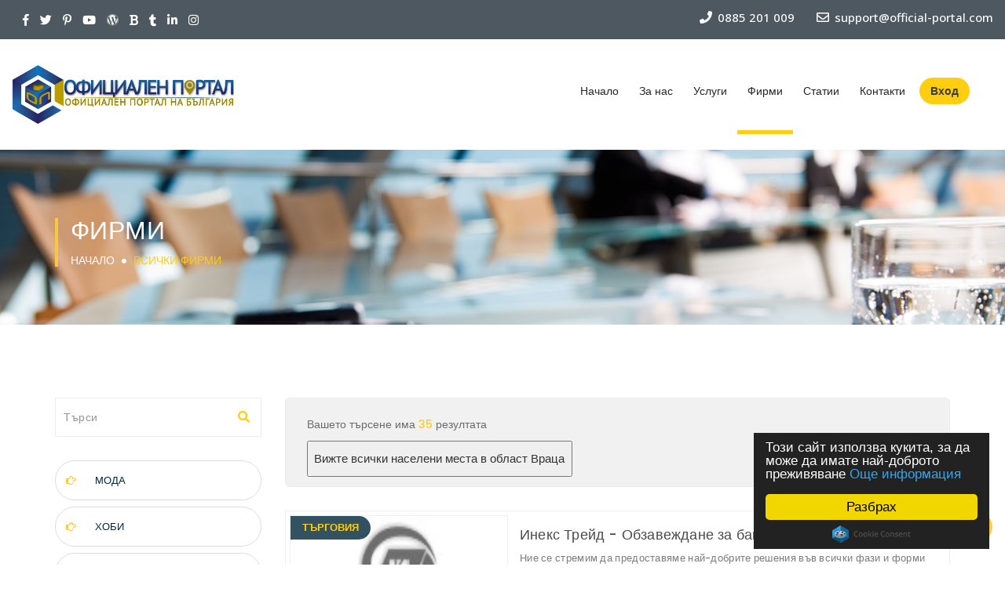

--- FILE ---
content_type: text/html; charset=utf-8
request_url: https://official-portal.com/firm/?county=vratsa&&page=3
body_size: 16803
content:
<!DOCTYPE html><html lang="zxx"><head><meta content="text/html;charset=utf-8" http-equiv="Content-Type"/><meta content="width=device-width, initial-scale=1.0" name="viewport"/><title>Официален портал | Фирми</title><link href="images/favicon.png" rel="shortcut icon" type="image/x-icon"/><link href="/static/official_portal/css/bootstrap.min.css" rel="stylesheet" type="text/css"/><link href="/static/official_portal/css/animate.css" rel="stylesheet" type="text/css"/><link href="/static/official_portal/css/stylesheet.css" rel="stylesheet" type="text/css"/><link href="/static/official_portal/css/momo.css" rel="stylesheet" type="text/css"/><link href="/static/official_portal/css/responsive_style.css" rel="stylesheet" type="text/css"/><link crossorigin="anonymous" href="https://use.fontawesome.com/releases/v5.6.3/css/all.css" integrity="sha384-UHRtZLI+pbxtHCWp1t77Bi1L4ZtiqrqD80Kn4Z8NTSRyMA2Fd33n5dQ8lWUE00s/" rel="stylesheet"/><link href="https://use.fontawesome.com/releases/v5.6.3/css/v4-shims.css" rel="stylesheet"/><link href="https://fonts.googleapis.com/css?family=Poppins:300,400,500,600,700" rel="stylesheet"/><link href="https://fonts.googleapis.com/css?family=Open+Sans:300,400,500,600,700,800%7CMontserrat:400,700" rel="stylesheet" type="text/css"/><link href="/static/official_portal/slick/slick.css" rel="stylesheet" type="text/css"/><link href="/static/official_portal/slick/slick-theme.css" rel="stylesheet" type="text/css"/><script type="text/javascript">(function(d, t, e, m){

// Async Rating-Widget initialization.
window.RW_Async_Init = function(){
    RW.init({
        huid: "340592",
        uid: "ce32f631226a6de1b5b6a6ac9d638ffe",
        options: { "style": "oxygen" } 
    });
    RW.render();
};
    // Append Rating-Widget JavaScript library.
var rw, s = d.getElementsByTagName(e)[0], id = "rw-js",
    l = d.location, ck = "Y" + t.getFullYear() + 
    "M" + t.getMonth() + "D" + t.getDate(), p = l.protocol,
    f = ((l.search.indexOf("DBG=") > -1) ? "" : ".min"),
    a = ("https:" == p ? "secure." + m + "js/" : "js." + m);
if (d.getElementById(id)) return;              
rw = d.createElement(e);
rw.id = id; rw.async = true; rw.type = "text/javascript";
rw.src = p + "//" + a + "external" + f + ".js?ck=" + ck;
s.parentNode.insertBefore(rw, s);
}(document, new Date(), "script", "rating-widget.com/"));</script><meta charset="utf-8"/><meta content="IE=edge" http-equiv="X-UA-Compatible"/><meta content="Категории и Градове, които се рекламират в Официален Портал на България" name="description"/><meta content='категории, градове, официален портал на България,  Инекс Трейд - Обзавеждане за баня, Враца, Microtest - Ремонт на компютри, Враца, ЕТ Марияна Тодорова 2000 - Козметично студио Нов имидж, Враца, ЛТ-ГРУП ООД | Алуминиева и PVC дограма, врати, щори, сенници, тенти, парапети, огради, МЛЕЧЕН РАЙ 2 - Производство на мляко и млечни продукти, Враца, СПЪТНИК - 96 ЕООД - Международен транспорт, Враца, "Екопроект" ООД | Регионално депо за твърди битови отпадъци, Враца, ЕТ Петьо Русенов 52 - Сервиз на измервателни уреди, Враца, Драматично-куклен театър Враца, ЕТ ВАНЯ МИХАЙЛОВА - Превод и легализация, Враца, Автокъща "КАВП", Враца, ' name="keywords"/><meta content="Професионалния екип на Скай Прайм" name="author"/><link href="/static/official_portal/images/favicon.ico" rel="shortcut icon"/><link href="/static/official_portal/images/favicon.gif" rel="icon" type="image/gif"/><script type="application/ld+json">
    {
      "@context": "http://schema.org",
      "@type": "WebSite",
      "url": "https://official-portal.com/",
      "potentialAction": {
        "@type": "SearchAction",
        "target": "https://official-portal.com/firm/?keyword={search_term_string}",
        "query-input": "required name=search_term_string"
      }
    }
  </script><style type="text/css">a.make_different:hover { background-color: #ffce10 !important; background: none; }</style></head><body><script type="text/javascript">
    window.cookieconsent_options = {
        "message":"Този сайт използва кукита, за да може да имате най-доброто преживяване",
        "dismiss":"Разбрах",
        "learnMore":"Още информация",
        "link":"/GDPR/",
        "theme":"dark-floating"
      };
</script><script src="//cdnjs.cloudflare.com/ajax/libs/cookieconsent2/1.0.10/cookieconsent.min.js" type="text/javascript"></script><div id="vfx_loader_block"><div class="vfx-loader-item"><img alt="" src="/static/official_portal/images/loading.gif"/></div></div><div data-offset-top="500" data-spy="affix" id="logo-header"><div class="topbar visible-md-block visible-lg-block"><div class="row" style="margin: 0;"><div class="col-md-6 col-xs-12"><dl class="follow_us"><dd><ul><li><a href="https://www.facebook.com/officialportalbg/" target="_blank"><i class="fa fa-facebook"></i></a></li><li><a href="https://twitter.com/OfficialPortalB" target="_blank"><i class="fa fa-twitter"></i></a></li><li><a href="https://www.pinterest.com/officialportalbg/" target="_blank"><i class="fa fa-pinterest-p"></i></a></li><li><a href="https://www.youtube.com/channel/UC06PPtg9KD3-YGJPThpS-OA" target="_blank"><i class="fa fa-youtube-play"></i></a></li><li><a href="https://officialportalbg.wordpress.com/" target="_blank"><i class="fa fa-wordpress"></i></a></li><li><a href="https://official-portalbg.blogspot.com/" target="_blank"><i class="fa fa-bold"></i></a></li><li><a href="https://offcialportalbulgaria.tumblr.com/" target="_blank"><i class="fa fa-tumblr"></i></a></li><li><a href="https://www.linkedin.com/company-beta/22297019/" target="_blank"><i class="fa fa-linkedin"></i></a></li><li><a href="https://www.instagram.com/officialportal/" target="_blank"><i class="fa fa-instagram"></i></a></li></ul></dd></dl></div><div class="col-md-6 col-xs-12"><ul class="topbar_contacts"><li class="topbar_contacts--item"><a href="tel:+359885201009"><span class="f-link contact_phone"><i class="fa fa-phone bi_com-phone"></i> 0885 201 009</span></a></li><li class="topbar_contacts--item"><a href="mailto:office@official-portal.com"><span class="f-link contact_email"><i class="fa fa-envelope-o bi_com-email"></i> support@official-portal.com</span></a></li></ul></div></div></div><div style="padding: 15px;"><div class="row" style="width: 100%;"><div class="col-sm-3 col-xs-9"><div id="logo"><a href="/"><img alt="logo" src="/static/official_portal/images/logo.png"/></a></div></div><div class="col-sm-9 text-right"><nav class="navbar navbar-default"><div class="navbar-header"><button aria-expanded="false" class="navbar-toggle" data-target="#thrift-1" data-toggle="collapse" type="button"><span class="sr-only">Toggle Navigation</span> <span class="icon-bar"></span> <span class="icon-bar"></span> <span class="icon-bar"></span></button></div><div class="collapse navbar-collapse" id="thrift-1"><a aria-expanded="false" aria-haspopup="true" class="dropdown-toggle" data-toggle="dropdown" href="#" role="button"></a><div id="nav_menu_list"><ul><li class="search-header hidden" id="search_in_header"><input class="form-control" name="keyword" placeholder="Търси..."/><i class="fas fa-search" id="search-header-button"></i></li><li id="begin"><a href="/">Начало</a></li><li id="aboutUs"><a href="/aboutUs">За нас</a></li><li class="has-dropdown" id="services"><a href="#">Услуги</a><ul class="dropdown"><li><a href="/what_we_offer">Какво Ви предлагаме?</a></li><li><a href="/seo">Реклама и Оптимизация</a></li><li><a href="/test-period">Тествайте сами</a></li></ul></li><li id="firms"><a href="/firm/">Фирми</a></li><li id="news"><a href="/news">Статии</a></li><li id="contact"><a href="/contact">Контакти</a></li><li class="btn_item"><ul><li><button class="btn_login" data-target="#login" data-toggle="modal">Вход</button></li></ul></li></ul></div></div></nav></div></div></div></div><div id="breadcrum-inner-block"><div class="container"><div class="row"><div class="col-sm-12 text-center"><div class="breadcrum-inner-header"><h1>Фирми</h1><a href="/">Начало</a> <i class="fa fa-circle"></i> <a href="/firm/"><span>Всички фирми</span></a></div></div></div></div></div><div id="vfx-product-inner-item"><div class="container"><div class="row"><div class="col-md-3 col-sm-4 col-xs-12"><div class="news-search-lt"><input class="form-control" id="search_box" placeholder="Търси" type="text"/><span class="input-search"><i class="fa fa-search" id="search_button"></i></span></div><div id="primary_nav_wrap"><ul class="list-group" style="font-weight: 500; margin-top: 10px;"><li><a class="list-group-item" href="/firm/moda/"><i class="fa fa-hand-o-right"></i><p class="category_text">МОДА</p></a></li><li><a class="list-group-item" href="/firm/khobi/"><i class="fa fa-hand-o-right"></i><p class="category_text">ХОБИ</p></a></li><li><a class="list-group-item" href="/firm/drugi/"><i class="fa fa-hand-o-right"></i><p class="category_text">ДРУГИ</p></a></li><li><a class="list-group-item" href="/firm/uslugi/"><i class="fa fa-hand-o-right"></i><p class="category_text">УСЛУГИ</p></a></li><li><a class="list-group-item" href="/firm/iuristi/"><i class="fa fa-hand-o-right"></i><p class="category_text">ЮРИСТИ</p></a></li><li><a class="list-group-item" href="/firm/turizm/"><i class="fa fa-hand-o-right"></i><p class="category_text">ТУРИЗЪМ</p></a></li><li><a class="list-group-item" href="/firm/trgoviia/"><i class="fa fa-hand-o-right"></i><p class="category_text">ТЪРГОВИЯ</p></a></li><li><a class="list-group-item" href="/firm/magazini/"><i class="fa fa-hand-o-right"></i><p class="category_text">МАГАЗИНИ</p></a></li><li><a class="list-group-item" href="/firm/zavedeniia/"><i class="fa fa-hand-o-right"></i><p class="category_text">ЗАВЕДЕНИЯ</p></a></li><li><a class="list-group-item" href="/firm/transport/"><i class="fa fa-hand-o-right"></i><p class="category_text">ТРАНСПОРТ</p></a></li><li><a class="list-group-item" href="/firm/avtomobili/"><i class="fa fa-hand-o-right"></i><p class="category_text">АВТОМОБИЛИ</p></a></li><li><a class="list-group-item" href="/firm/elektronika/"><i class="fa fa-hand-o-right"></i><p class="category_text">ЕЛЕКТРОНИКА</p></a></li><li><a class="list-group-item" href="/firm/razvlecheniia/"><i class="fa fa-hand-o-right"></i><p class="category_text">РАЗВЛЕЧЕНИЯ</p></a></li><li><a class="list-group-item" href="/firm/proizvodstvo/"><i class="fa fa-hand-o-right"></i><p class="category_text">ПРОИЗВОДСТВО</p></a></li><li><a class="list-group-item" href="/firm/stroitelstvo/"><i class="fa fa-hand-o-right"></i><p class="category_text">СТРОИТЕЛСТВО</p></a></li><li><a class="list-group-item" href="/firm/bitovi-stoki/"><i class="fa fa-hand-o-right"></i><p class="category_text">БИТОВИ СТОКИ</p></a></li><li><a class="list-group-item" href="/firm/administratsiia/"><i class="fa fa-hand-o-right"></i><p class="category_text">АДМИНИСТРАЦИЯ</p></a></li><li><a class="list-group-item" href="/firm/zdraveopazvane/"><i class="fa fa-hand-o-right"></i><p class="category_text">ЗДРАВЕОПАЗВАНЕ</p></a></li><li><a class="list-group-item" href="/firm/selski-turizm/"><i class="fa fa-hand-o-right"></i><p class="category_text">СЕЛСКИ ТУРИЗЪМ</p></a></li><li><a class="list-group-item" href="/firm/telekomunikatsii/"><i class="fa fa-hand-o-right"></i><p class="category_text">ТЕЛЕКОМУНИКАЦИИ</p></a></li><li><a class="list-group-item" href="/firm/khranitelni-stoki/"><i class="fa fa-hand-o-right"></i><p class="category_text">ХРАНИТЕЛНИ СТОКИ</p></a></li><li><a class="list-group-item" href="/firm/mashini-i-sorzheniia/"><i class="fa fa-hand-o-right"></i><p class="category_text">МАШИНИ И СЪОРЪЖЕНИЯ</p></a></li><li><a class="list-group-item" href="/firm/surovini-i-materiali/"><i class="fa fa-hand-o-right"></i><p class="category_text">СУРОВИНИ И МАТЕРИАЛИ</p></a></li><li><a class="list-group-item" href="/firm/registr-na-uchilishchata/"><i class="fa fa-hand-o-right"></i><p class="category_text">РЕГИСТЪР НА УЧИЛИЩАТА</p></a></li><li><a class="list-group-item" href="/firm/obrazovanie-i-kultura/"><i class="fa fa-hand-o-right"></i><p class="category_text">ОБРАЗОВАНИЕ И КУЛТУРА</p></a></li><li><a class="list-group-item" href="/firm/informatsionni-tekhnologii/"><i class="fa fa-hand-o-right"></i><p class="category_text">ИНФОРМАЦИОННИ ТЕХНОЛОГИИ</p></a></li><li><a class="list-group-item" href="/firm/selsko-i-gorsko-stopanstvo/"><i class="fa fa-hand-o-right"></i><p class="category_text">СЕЛСКО И ГОРСКО СТОПАНСТВО</p></a></li><li><a class="list-group-item" href="/firm/metalodobiv-i-metaloobrabotka/"><i class="fa fa-hand-o-right"></i><p class="category_text">МЕТАЛОДОБИВ И МЕТАЛООБРАБОТКА</p></a></li></ul></div><div class="left-location-item" id="primary_nav_wrap"><ul><li><a href="?county=burgas"><i class="fa fa-angle-double-right"></i>Бургас</a><span class="list-lt">20</span><ul><li><a href="?county=burgas&amp;subcounty=aitos">Айтос</a></li><li><a href="?county=burgas&amp;subcounty=akheloi">Ахелой</a></li><li><a href="?county=burgas&amp;subcounty=akhtopol">Ахтопол</a></li><li><a href="?county=burgas&amp;subcounty=burgas">Бургас</a></li><li><a href="?county=burgas&amp;subcounty=blgarovo">Българово</a></li><li><a href="?county=burgas&amp;subcounty=kableshkovo">Каблешково</a></li><li><a href="?county=burgas&amp;subcounty=kameno">Камено</a></li><li><a href="?county=burgas&amp;subcounty=karnobat">Карнобат</a></li><li><a href="?county=burgas&amp;subcounty=kiten">Китен</a></li><li><a href="?county=burgas&amp;subcounty=malko-trnovo">Малко Търново</a></li><li><a href="?county=burgas&amp;subcounty=nesebr">Несебър</a></li><li><a href="?county=burgas&amp;subcounty=obzor">Обзор</a></li><li><a href="?county=burgas&amp;subcounty=pomorie">Поморие</a></li><li><a href="?county=burgas&amp;subcounty=primorsko">Приморско</a></li><li><a href="?county=burgas&amp;subcounty=sveti-vlas">Свети Влас</a></li><li><a href="?county=burgas&amp;subcounty=sozopol">Созопол</a></li><li><a href="?county=burgas&amp;subcounty=sredets">Средец</a></li><li><a href="?county=burgas&amp;subcounty=sungurpare">Сунгурпаре</a></li><li><a href="?county=burgas&amp;subcounty=tsarevo">Царево</a></li><li><a href="?county=burgas&amp;subcounty=chernomorets">Черноморец</a></li></ul></li><li><a href="?county=plovdiv"><i class="fa fa-angle-double-right"></i>Пловдив</a><span class="list-lt">18</span><ul><li><a href="?county=plovdiv&amp;subcounty=asenovgrad">Асеновград</a></li><li><a href="?county=plovdiv&amp;subcounty=brezovo">Брезово</a></li><li><a href="?county=plovdiv&amp;subcounty=bania">Баня</a></li><li><a href="?county=plovdiv&amp;subcounty=kalofer">Калофер</a></li><li><a href="?county=plovdiv&amp;subcounty=karlovo">Карлово</a></li><li><a href="?county=plovdiv&amp;subcounty=klisura">Клисура</a></li><li><a href="?county=plovdiv&amp;subcounty=krichim">Кричим</a></li><li><a href="?county=plovdiv&amp;subcounty=kukpen">Кукпен</a></li><li><a href="?county=plovdiv&amp;subcounty=lki">Лъки</a></li><li><a href="?county=plovdiv&amp;subcounty=perushchitsa">Перущица</a></li><li><a href="?county=plovdiv&amp;subcounty=plovdiv">Пловдив</a></li><li><a href="?county=plovdiv&amp;subcounty=prvomai">Първомай</a></li><li><a href="?county=plovdiv&amp;subcounty=rakovski">Раковски</a></li><li><a href="?county=plovdiv&amp;subcounty=sadovo">Садово</a></li><li><a href="?county=plovdiv&amp;subcounty=sopot">Сопот</a></li><li><a href="?county=plovdiv&amp;subcounty=stamboliiski">Стамболийски</a></li><li><a href="?county=plovdiv&amp;subcounty=sedinenie">Съединение</a></li><li><a href="?county=plovdiv&amp;subcounty=khisara">Хисара</a></li></ul></li><li><a href="?county=sofiiska-oblast"><i class="fa fa-angle-double-right"></i>Софийска Област</a><span class="list-lt">18</span><ul><li><a href="?county=sofiiska-oblast&amp;subcounty=bozhurishche">Божурище</a></li><li><a href="?county=sofiiska-oblast&amp;subcounty=botevgrad">Ботевград</a></li><li><a href="?county=sofiiska-oblast&amp;subcounty=godech">Годеч</a></li><li><a href="?county=sofiiska-oblast&amp;subcounty=dolna-bania">Долна Баня</a></li><li><a href="?county=sofiiska-oblast&amp;subcounty=dragoman">Драгоман</a></li><li><a href="?county=sofiiska-oblast&amp;subcounty=elin-pelin">Елин Пелин</a></li><li><a href="?county=sofiiska-oblast&amp;subcounty=etropole">Етрополе</a></li><li><a href="?county=sofiiska-oblast&amp;subcounty=zlatitsa">Златица</a></li><li><a href="?county=sofiiska-oblast&amp;subcounty=ikhtiman">Ихтиман</a></li><li><a href="?county=sofiiska-oblast&amp;subcounty=koprivshchitsa">Копривщица</a></li><li><a href="?county=sofiiska-oblast&amp;subcounty=kostenets">Костенец</a></li><li><a href="?county=sofiiska-oblast&amp;subcounty=kostinbrod">Костинброд</a></li><li><a href="?county=sofiiska-oblast&amp;subcounty=momin-prokhod">Момин проход</a></li><li><a href="?county=sofiiska-oblast&amp;subcounty=pirdop">Пирдоп</a></li><li><a href="?county=sofiiska-oblast&amp;subcounty=samokov">Самоков</a></li><li><a href="?county=sofiiska-oblast&amp;subcounty=svoge">Своге</a></li><li><a href="?county=sofiiska-oblast&amp;subcounty=slivnitsa">Сливница</a></li><li><a href="?county=sofiiska-oblast&amp;subcounty=sofiiska-oblast">Софийска област</a></li></ul></li><li><a href="?county=veliko-trnovo"><i class="fa fa-angle-double-right"></i>Велико Търново</a><span class="list-lt">14</span><ul><li><a href="?county=veliko-trnovo&amp;subcounty=biala-cherkva">Бяла Черква</a></li><li><a href="?county=veliko-trnovo&amp;subcounty=veliko-trnovo">Велико Търново</a></li><li><a href="?county=veliko-trnovo&amp;subcounty=gorna-oriakhovitsa">Горна Оряховица</a></li><li><a href="?county=veliko-trnovo&amp;subcounty=debelets">Дебелец</a></li><li><a href="?county=veliko-trnovo&amp;subcounty=dolna-oriakhovitsa">Долна Оряховица</a></li><li><a href="?county=veliko-trnovo&amp;subcounty=elena">Елена</a></li><li><a href="?county=veliko-trnovo&amp;subcounty=zlataritsa">Златарица</a></li><li><a href="?county=veliko-trnovo&amp;subcounty=kilifarevo">Килифарево</a></li><li><a href="?county=veliko-trnovo&amp;subcounty=liaskovets">Лясковец</a></li><li><a href="?county=veliko-trnovo&amp;subcounty=pavlikeni">Павликени</a></li><li><a href="?county=veliko-trnovo&amp;subcounty=popski-trmbesh">Попски Тръмбеш</a></li><li><a href="?county=veliko-trnovo&amp;subcounty=svishchov">Свищов</a></li><li><a href="?county=veliko-trnovo&amp;subcounty=strazhitsa">Стражица</a></li><li><a href="?county=veliko-trnovo&amp;subcounty=sukhindol">Сухиндол</a></li></ul></li><li><a href="?county=pleven"><i class="fa fa-angle-double-right"></i>Плевен</a><span class="list-lt">14</span><ul><li><a href="?county=pleven&amp;subcounty=belene">Белене</a></li><li><a href="?county=pleven&amp;subcounty=guliantsi">Гулянци</a></li><li><a href="?county=pleven&amp;subcounty=dolna-mitropoliia">Долна Митрополия</a></li><li><a href="?county=pleven&amp;subcounty=dolni-dbnik">Долни Дъбник</a></li><li><a href="?county=pleven&amp;subcounty=iskr">Искър</a></li><li><a href="?county=pleven&amp;subcounty=knezha">Кнежа</a></li><li><a href="?county=pleven&amp;subcounty=koinare">Койнаре</a></li><li><a href="?county=pleven&amp;subcounty=pevski">Певски</a></li><li><a href="?county=pleven&amp;subcounty=nikopol">Никопол</a></li><li><a href="?county=pleven&amp;subcounty=pleven">Плевен</a></li><li><a href="?county=pleven&amp;subcounty=pordim">Пордим</a></li><li><a href="?county=pleven&amp;subcounty=slavianovo">Славяново</a></li><li><a href="?county=pleven&amp;subcounty=trstenik">Тръстеник</a></li><li><a href="?county=pleven&amp;subcounty=cherven-briag">Червен бряг</a></li></ul></li><li><a href="?county=blagoevgrad"><i class="fa fa-angle-double-right"></i>Благоевград</a><span class="list-lt">13</span><ul><li><a href="?county=blagoevgrad&amp;subcounty=bansko">Банско</a></li><li><a href="?county=blagoevgrad&amp;subcounty=belitsa">Белица</a></li><li><a href="?county=blagoevgrad&amp;subcounty=blagoevgrad">Благоевград</a></li><li><a href="?county=blagoevgrad&amp;subcounty=gotse-delchev">Гоце Делчев</a></li><li><a href="?county=blagoevgrad&amp;subcounty=dobrinishche">Добринище</a></li><li><a href="?county=blagoevgrad&amp;subcounty=kresna">Кресна</a></li><li><a href="?county=blagoevgrad&amp;subcounty=melnik">Мелник</a></li><li><a href="?county=blagoevgrad&amp;subcounty=petrich">Петрич</a></li><li><a href="?county=blagoevgrad&amp;subcounty=razlog">Разлог</a></li><li><a href="?county=blagoevgrad&amp;subcounty=sandanski">Сандански</a></li><li><a href="?county=blagoevgrad&amp;subcounty=simitli">Симитли</a></li><li><a href="?county=blagoevgrad&amp;subcounty=khadzhidimovo">Хаджидимово</a></li><li><a href="?county=blagoevgrad&amp;subcounty=iakoruda">Якоруда</a></li></ul></li><li><a href="?county=pazardzhik"><i class="fa fa-angle-double-right"></i>Пазарджик</a><span class="list-lt">13</span><ul><li><a href="?county=pazardzhik&amp;subcounty=batal">Батал</a></li><li><a href="?county=pazardzhik&amp;subcounty=belovo">Белово</a></li><li><a href="?county=pazardzhik&amp;subcounty=bratsigovo">Брацигово</a></li><li><a href="?county=pazardzhik&amp;subcounty=velingrad">Велинград</a></li><li><a href="?county=pazardzhik&amp;subcounty=vetren">Ветрен</a></li><li><a href="?county=pazardzhik&amp;subcounty=kostandovo">Костандово</a></li><li><a href="?county=pazardzhik&amp;subcounty=pazardzhik">Пазарджик</a></li><li><a href="?county=pazardzhik&amp;subcounty=panagiurishche">Панагюрище</a></li><li><a href="?county=pazardzhik&amp;subcounty=peshchera">Пещера</a></li><li><a href="?county=pazardzhik&amp;subcounty=rakitovo">Ракитово</a></li><li><a href="?county=pazardzhik&amp;subcounty=septemvri">Септември</a></li><li><a href="?county=pazardzhik&amp;subcounty=strelcha">Стрелча</a></li><li><a href="?county=pazardzhik&amp;subcounty=srnitsa">Сърница</a></li></ul></li><li><a href="?county=stara-zagora"><i class="fa fa-angle-double-right"></i>Стара Загора</a><span class="list-lt">11</span><ul><li><a href="?county=stara-zagora&amp;subcounty=gurkovo">Гурково</a></li><li><a href="?county=stara-zagora&amp;subcounty=glbovo">Гълъбово</a></li><li><a href="?county=stara-zagora&amp;subcounty=kazanlk">Казанлък</a></li><li><a href="?county=stara-zagora&amp;subcounty=krn">Крън</a></li><li><a href="?county=stara-zagora&amp;subcounty=mglizh">Мъглиж</a></li><li><a href="?county=stara-zagora&amp;subcounty=nikolaevo">Николаево</a></li><li><a href="?county=stara-zagora&amp;subcounty=pavel-bania">Павел баня</a></li><li><a href="?county=stara-zagora&amp;subcounty=radnevo">Раднево</a></li><li><a href="?county=stara-zagora&amp;subcounty=stara-zagora">Стара Загора</a></li><li><a href="?county=stara-zagora&amp;subcounty=chirpan">Чирпан</a></li><li><a href="?county=stara-zagora&amp;subcounty=shipka">Шипка</a></li></ul></li><li><a href="?county=khaskovo"><i class="fa fa-angle-double-right"></i>Хасково</a><span class="list-lt">11</span><ul><li><a href="?county=khaskovo&amp;subcounty=vglarovo">Въгларово</a></li><li><a href="?county=khaskovo&amp;subcounty=dimitrovgrad">Димитровград</a></li><li><a href="?county=khaskovo&amp;subcounty=ivailovgrad">Ивайловград</a></li><li><a href="?county=khaskovo&amp;subcounty=liubimets">Любимец</a></li><li><a href="?county=khaskovo&amp;subcounty=madzharovo">Маджарово</a></li><li><a href="?county=khaskovo&amp;subcounty=merichleri">Меричлери</a></li><li><a href="?county=khaskovo&amp;subcounty=svilengrad">Свиленград</a></li><li><a href="?county=khaskovo&amp;subcounty=simeonovgrad">Симеоновград</a></li><li><a href="?county=khaskovo&amp;subcounty=topolovgrad">Тополовград</a></li><li><a href="?county=khaskovo&amp;subcounty=kharmanli">Харманли</a></li><li><a href="?county=khaskovo&amp;subcounty=khaskovo">Хасково</a></li></ul></li><li><a href="?county=varna"><i class="fa fa-angle-double-right"></i>Варна</a><span class="list-lt">10</span><ul><li><a href="?county=varna&amp;subcounty=aksakovo">Аксаково</a></li><li><a href="?county=varna&amp;subcounty=beloglav">Белоглав</a></li><li><a href="?county=varna&amp;subcounty=biala">Бяла</a></li><li><a href="?county=varna&amp;subcounty=varna">Варна</a></li><li><a href="?county=varna&amp;subcounty=devnia">Девня</a></li><li><a href="?county=varna&amp;subcounty=dolni-chiflik">Долни Чифлик</a></li><li><a href="?county=varna&amp;subcounty=dlgopol">Дългопол</a></li><li><a href="?county=varna&amp;subcounty=ignatievo">Игнатиево</a></li><li><a href="?county=varna&amp;subcounty=provadiia">Провадия</a></li><li><a href="?county=varna&amp;subcounty=suvorovo">Суворово</a></li></ul></li><li><a href="?county=ruse"><i class="fa fa-angle-double-right"></i>Русе</a><span class="list-lt">9</span><ul><li><a href="?county=ruse&amp;subcounty=borovo">Борово</a></li><li><a href="?county=ruse&amp;subcounty=biala">Бяла</a></li><li><a href="?county=ruse&amp;subcounty=vetovo">Ветово</a></li><li><a href="?county=ruse&amp;subcounty=glodzhevo">Глоджево</a></li><li><a href="?county=ruse&amp;subcounty=dve-mogili">Две могили</a></li><li><a href="?county=ruse&amp;subcounty=marten">Мартен</a></li><li><a href="?county=ruse&amp;subcounty=ruse">Русе</a></li><li><a href="?county=ruse&amp;subcounty=senovo">Сеново</a></li><li><a href="?county=ruse&amp;subcounty=slivo-pole">Сливо поле</a></li></ul></li><li><a href="?county=vratsa"><i class="fa fa-angle-double-right"></i>Враца</a><span class="list-lt">9</span><ul><li><a href="?county=vratsa&amp;subcounty=biala-slatina">Бяла Слатина</a></li><li><a href="?county=vratsa&amp;subcounty=vratsa">Враца</a></li><li><a href="?county=vratsa&amp;subcounty=glavatsi">Главаци</a></li><li><a href="?county=vratsa&amp;subcounty=kozlodui">Козлодуй</a></li><li><a href="?county=vratsa&amp;subcounty=krivodol">Криводол</a></li><li><a href="?county=vratsa&amp;subcounty=mezdra">Мездра</a></li><li><a href="?county=vratsa&amp;subcounty=miziia">Мизия</a></li><li><a href="?county=vratsa&amp;subcounty=oriakhovo">Оряхово</a></li><li><a href="?county=vratsa&amp;subcounty=roman">Роман</a></li></ul></li><li><a href="?county=shumen"><i class="fa fa-angle-double-right"></i>Шумен</a><span class="list-lt">8</span><ul><li><a href="?county=shumen&amp;subcounty=veliki-preslav">Велики Преслав</a></li><li><a href="?county=shumen&amp;subcounty=vrbitsa">Върбица</a></li><li><a href="?county=shumen&amp;subcounty=kaolinovo">Каолиново</a></li><li><a href="?county=shumen&amp;subcounty=kaspichan">Каспичан</a></li><li><a href="?county=shumen&amp;subcounty=nova-pazar">Нова пазар</a></li><li><a href="?county=shumen&amp;subcounty=pliska">Плиска</a></li><li><a href="?county=shumen&amp;subcounty=smiadovo">Смядово</a></li><li><a href="?county=shumen&amp;subcounty=shumen">Шумен</a></li></ul></li><li><a href="?county=kiustendil"><i class="fa fa-angle-double-right"></i>Кюстендил</a><span class="list-lt">8</span><ul><li><a href="?county=kiustendil&amp;subcounty=bobov-dol">Бобов дол</a></li><li><a href="?county=kiustendil&amp;subcounty=boboshevo">Бобошево</a></li><li><a href="?county=kiustendil&amp;subcounty=dunavtsi">Дунавци</a></li><li><a href="?county=kiustendil&amp;subcounty=dupnitsa">Дупница</a></li><li><a href="?county=kiustendil&amp;subcounty=kocherinovo">Кочериново</a></li><li><a href="?county=kiustendil&amp;subcounty=kiustendil">Кюстендил</a></li><li><a href="?county=kiustendil&amp;subcounty=rila">Рила</a></li><li><a href="?county=kiustendil&amp;subcounty=sapareva-bania">Сапарева баня</a></li></ul></li><li><a href="?county=lovech"><i class="fa fa-angle-double-right"></i>Ловеч</a><span class="list-lt">8</span><ul><li><a href="?county=lovech&amp;subcounty=apriltsi">Априлци</a></li><li><a href="?county=lovech&amp;subcounty=letnitsa">Летница</a></li><li><a href="?county=lovech&amp;subcounty=lovech">Ловеч</a></li><li><a href="?county=lovech&amp;subcounty=lukovit">Луковит</a></li><li><a href="?county=lovech&amp;subcounty=teteven">Тетевен</a></li><li><a href="?county=lovech&amp;subcounty=troian">Троян</a></li><li><a href="?county=lovech&amp;subcounty=ugrchin">Угърчин</a></li><li><a href="?county=lovech&amp;subcounty=iablanitsa">Ябланица</a></li></ul></li><li><a href="?county=smolian"><i class="fa fa-angle-double-right"></i>Смолян</a><span class="list-lt">8</span><ul><li><a href="?county=smolian&amp;subcounty=devin">Девин</a></li><li><a href="?county=smolian&amp;subcounty=dospat">Доспат</a></li><li><a href="?county=smolian&amp;subcounty=zlatograd">Златоград</a></li><li><a href="?county=smolian&amp;subcounty=madan">Мадан</a></li><li><a href="?county=smolian&amp;subcounty=nedepino">Недепино</a></li><li><a href="?county=smolian&amp;subcounty=rudozem">Рудозем</a></li><li><a href="?county=smolian&amp;subcounty=smolian">Смолян</a></li><li><a href="?county=smolian&amp;subcounty=chepelare">Чепеларе</a></li></ul></li><li><a href="?county=montana"><i class="fa fa-angle-double-right"></i>Монтана</a><span class="list-lt">8</span><ul><li><a href="?county=montana&amp;subcounty=berkovitsa">Берковица</a></li><li><a href="?county=montana&amp;subcounty=boichinovtsi">Бойчиновци</a></li><li><a href="?county=montana&amp;subcounty=brusartsi">Брусарци</a></li><li><a href="?county=montana&amp;subcounty=vlchedrm">Вълчедръм</a></li><li><a href="?county=montana&amp;subcounty=vrshets">Вършец</a></li><li><a href="?county=montana&amp;subcounty=lom">Лом</a></li><li><a href="?county=montana&amp;subcounty=montana">Монтана</a></li><li><a href="?county=montana&amp;subcounty=chiprovtsi">Чипровци</a></li></ul></li><li><a href="?county=sliven"><i class="fa fa-angle-double-right"></i>Сливен</a><span class="list-lt">6</span><ul><li><a href="?county=sliven&amp;subcounty=kermen">Кермен</a></li><li><a href="?county=sliven&amp;subcounty=kotel">Котел</a></li><li><a href="?county=sliven&amp;subcounty=nova-zagora">Нова Загора</a></li><li><a href="?county=sliven&amp;subcounty=sliven">Сливен</a></li><li><a href="?county=sliven&amp;subcounty=tvrditsa">Твърдица</a></li><li><a href="?county=sliven&amp;subcounty=shivachevo">Шивачево</a></li></ul></li><li><a href="?county=razgrad"><i class="fa fa-angle-double-right"></i>Разград</a><span class="list-lt">6</span><ul><li><a href="?county=razgrad&amp;subcounty=zavet">Завет</a></li><li><a href="?county=razgrad&amp;subcounty=isperikh">Исперих</a></li><li><a href="?county=razgrad&amp;subcounty=kubrat">Кубрат</a></li><li><a href="?county=razgrad&amp;subcounty=loznitsa">Лозница</a></li><li><a href="?county=razgrad&amp;subcounty=razgrad">Разград</a></li><li><a href="?county=razgrad&amp;subcounty=tsar-kaloian">Цар Калоян</a></li></ul></li><li><a href="?county=vidin"><i class="fa fa-angle-double-right"></i>Видин</a><span class="list-lt">6</span><ul><li><a href="?county=vidin&amp;subcounty=belogradchik">Белоградчик</a></li><li><a href="?county=vidin&amp;subcounty=bregovo">Брегово</a></li><li><a href="?county=vidin&amp;subcounty=vidin">Видин</a></li><li><a href="?county=vidin&amp;subcounty=gramada">Грамада</a></li><li><a href="?county=vidin&amp;subcounty=dimovo">Димово</a></li><li><a href="?county=vidin&amp;subcounty=kula">Кула</a></li></ul></li><li><a href="?county=pernik"><i class="fa fa-angle-double-right"></i>Перник</a><span class="list-lt">6</span><ul><li><a href="?county=pernik&amp;subcounty=batanovtsi">Батановци</a></li><li><a href="?county=pernik&amp;subcounty=breznik">Брезник</a></li><li><a href="?county=pernik&amp;subcounty=zemen">Земен</a></li><li><a href="?county=pernik&amp;subcounty=pernik">Перник</a></li><li><a href="?county=pernik&amp;subcounty=radomir">Радомир</a></li><li><a href="?county=pernik&amp;subcounty=trn">Трън</a></li></ul></li><li><a href="?county=dobrich"><i class="fa fa-angle-double-right"></i>Добрич</a><span class="list-lt">6</span><ul><li><a href="?county=dobrich&amp;subcounty=balchik">Балчик</a></li><li><a href="?county=dobrich&amp;subcounty=general-toshevo">Генерал Тошево</a></li><li><a href="?county=dobrich&amp;subcounty=dobrich">Добрич</a></li><li><a href="?county=dobrich&amp;subcounty=kavarna">Каварна</a></li><li><a href="?county=dobrich&amp;subcounty=tervel">Тервел</a></li><li><a href="?county=dobrich&amp;subcounty=shabla">Шабла</a></li></ul></li><li><a href="?county=trgovishche"><i class="fa fa-angle-double-right"></i>Търговище</a><span class="list-lt">5</span><ul><li><a href="?county=trgovishche&amp;subcounty=antonovo">Антоново</a></li><li><a href="?county=trgovishche&amp;subcounty=omurtag">Омуртаг</a></li><li><a href="?county=trgovishche&amp;subcounty=opaka">Опака</a></li><li><a href="?county=trgovishche&amp;subcounty=popovo">Попово</a></li><li><a href="?county=trgovishche&amp;subcounty=trgovishche">Търговище</a></li></ul></li><li><a href="?county=sofiia"><i class="fa fa-angle-double-right"></i>София</a><span class="list-lt">5</span><ul><li><a href="?county=sofiia&amp;subcounty=bankia">Банкя</a></li><li><a href="?county=sofiia&amp;subcounty=bukhovo">Бухово</a></li><li><a href="?county=sofiia&amp;subcounty=novi-iskr">Нови Искър</a></li><li><a href="?county=sofiia&amp;subcounty=pravets">Правец</a></li><li><a href="?county=sofiia&amp;subcounty=sofiia">София</a></li></ul></li><li><a href="?county=gabrovo"><i class="fa fa-angle-double-right"></i>Габрово</a><span class="list-lt">5</span><ul><li><a href="?county=gabrovo&amp;subcounty=gabrovo">Габрово</a></li><li><a href="?county=gabrovo&amp;subcounty=drianovo">Дряново</a></li><li><a href="?county=gabrovo&amp;subcounty=plachkovtsi">Плачковци</a></li><li><a href="?county=gabrovo&amp;subcounty=sevlievo">Севлиево</a></li><li><a href="?county=gabrovo&amp;subcounty=triavna">Трявна</a></li></ul></li><li><a href="?county=krdzhali"><i class="fa fa-angle-double-right"></i>Кърджали</a><span class="list-lt">5</span><ul><li><a href="?county=krdzhali&amp;subcounty=ardino">Ардино</a></li><li><a href="?county=krdzhali&amp;subcounty=dzhebel">Джебел</a></li><li><a href="?county=krdzhali&amp;subcounty=krumovgrad">Крумовград</a></li><li><a href="?county=krdzhali&amp;subcounty=krdzhali">Кърджали</a></li><li><a href="?county=krdzhali&amp;subcounty=momchilgrad">Момчилград</a></li></ul></li><li><a href="?county=silistra"><i class="fa fa-angle-double-right"></i>Силистра</a><span class="list-lt">4</span><ul><li><a href="?county=silistra&amp;subcounty=alfatar">Алфатар</a></li><li><a href="?county=silistra&amp;subcounty=dulovo">Дулово</a></li><li><a href="?county=silistra&amp;subcounty=silistra">Силистра</a></li><li><a href="?county=silistra&amp;subcounty=tutrakan">Тутракан</a></li></ul></li><li><a href="?county=iambol"><i class="fa fa-angle-double-right"></i>Ямбол</a><span class="list-lt">4</span><ul><li><a href="?county=iambol&amp;subcounty=boliarovo">Болярово</a></li><li><a href="?county=iambol&amp;subcounty=elkhovo">Елхово</a></li><li><a href="?county=iambol&amp;subcounty=strandzha">Странджа</a></li><li><a href="?county=iambol&amp;subcounty=iambol">Ямбол</a></li></ul></li></ul></div><div class="banner-dynamic"><a href="http://www.pchelar.com"><img src="/media/./data/official_reskin_data/images1000/test_folder/4/Logo/logo.jpg"/></a></div></div><div class="col-md-9 col-sm-8 col-xs-12 nopadding relative_children"><div class="col-md-12 col-sm-12 col-xs-12"><div class="sorts-by-results"><div class=" col-md-6 col-sm-6 col-xs-6"><span class="result-item-view">Вашето търсене има <span class="yellow">35</span> резултата</span><div class="places"><button id="myBtn">Вижте всички населени места в област Враца</button></div></div></div><div class="modal" id="myModal"><div class="modal-content"><span class="close">×</span><img src="/media/city_background/200px-Vratsa-coat-of-arms.svg.png"/><h4>Населени места в област Враца</h4><ul><li><a href="?county=vratsa&amp;address=saltimir">с.Алтимир</a></li><li><a href="?county=vratsa&amp;address=sbanitsa">с.Баница</a></li><li><a href="?county=vratsa&amp;address=sbaurene">с.Баурене</a></li><li><a href="?county=vratsa&amp;address=sbeli-izvor">с.Бели извор</a></li><li><a href="?county=vratsa&amp;address=sbodenets">с.Боденец</a></li><li><a href="?county=vratsa&amp;address=sborovan">с.Борован</a></li><li><a href="?county=vratsa&amp;address=sbotevo">с.Ботево</a></li><li><a href="?county=vratsa&amp;address=sbotunia">с.Ботуня</a></li><li><a href="?county=vratsa&amp;address=sbrusen">с.Брусен</a></li><li><a href="?county=vratsa&amp;address=sbukovets">с.Буковец</a></li><li><a href="?county=vratsa&amp;address=sbutan">с.Бутан</a></li><li><a href="?county=vratsa&amp;address=sbrdarski-geran">с.Бърдарски геран</a></li><li><a href="?county=vratsa&amp;address=sbrzina">с.Бързина</a></li><li><a href="?county=vratsa&amp;address=sbrkachevo">с.Бъркачево</a></li><li><a href="?county=vratsa&amp;address=grbiala-slatina">гр.Бяла Слатина</a></li><li><a href="?county=vratsa&amp;address=sveslets">с.Веслец</a></li><li><a href="?county=vratsa&amp;address=svirovsko">с.Вировско</a></li><li><a href="?county=vratsa&amp;address=svlasatitsa">с.Власатица</a></li><li><a href="?county=vratsa&amp;address=svoivodovo">с.Войводово</a></li><li><a href="?county=vratsa&amp;address=svraniak">с.Враняк</a></li><li><a href="?county=vratsa&amp;address=grvratsa">гр.Враца</a></li><li><a href="?county=vratsa&amp;address=svrbeshnitsa">с.Върбешница</a></li><li><a href="?county=vratsa&amp;address=svrbitsa">с.Върбица</a></li><li><a href="?county=vratsa&amp;address=sgabare">с.Габаре</a></li><li><a href="?county=vratsa&amp;address=sgalatin">с.Галатин</a></li><li><a href="?county=vratsa&amp;address=sgaliche">с.Галиче</a></li><li><a href="?county=vratsa&amp;address=sgalovo">с.Галово</a></li><li><a href="?county=vratsa&amp;address=sglavatsi">с.Главаци</a></li><li><a href="?county=vratsa&amp;address=sglozhene">с.Гложене</a></li><li><a href="?county=vratsa&amp;address=sgolemo-babino">с.Големо Бабино</a></li><li><a href="?county=vratsa&amp;address=sgoliamo-peshchene">с.Голямо Пещене</a></li><li><a href="?county=vratsa&amp;address=sgorna-beshovitsa">с.Горна Бешовица</a></li><li><a href="?county=vratsa&amp;address=sgorna-kremena">с.Горна Кремена</a></li><li><a href="?county=vratsa&amp;address=sgorni-vadin">с.Горни Вадин</a></li><li><a href="?county=vratsa&amp;address=sgorno-peshchene">с.Горно Пещене</a></li><li><a href="?county=vratsa&amp;address=sgradeshnitsa">с.Градешница</a></li><li><a href="?county=vratsa&amp;address=sdevene">с.Девене</a></li><li><a href="?county=vratsa&amp;address=sdobrolevo">с.Добролево</a></li><li><a href="?county=vratsa&amp;address=sdobrusha">с.Добруша</a></li><li><a href="?county=vratsa&amp;address=sdolna-beshovitsa">с.Долна Бешовица</a></li><li><a href="?county=vratsa&amp;address=sdolna-kremena">с.Долна Кремена</a></li><li><a href="?county=vratsa&amp;address=sdolni-vadin">с.Долни Вадин</a></li><li><a href="?county=vratsa&amp;address=sdrashan">с.Драшан</a></li><li><a href="?county=vratsa&amp;address=sdrmantsi">с.Дърманци</a></li><li><a href="?county=vratsa&amp;address=seliseina">с.Елисейна</a></li><li><a href="?county=vratsa&amp;address=szverino">с.Зверино</a></li><li><a href="?county=vratsa&amp;address=szgorigrad">с.Згориград</a></li><li><a href="?county=vratsa&amp;address=szlidol">с.Злидол</a></li><li><a href="?county=vratsa&amp;address=signatitsa">с.Игнатица</a></li><li><a href="?county=vratsa&amp;address=skalen">с.Кален</a></li><li><a href="?county=vratsa&amp;address=skameno-pole">с.Камено поле</a></li><li><a href="?county=vratsa&amp;address=skarash">с.Караш</a></li><li><a href="?county=vratsa&amp;address=grkozlodui">гр.Козлодуй</a></li><li><a href="?county=vratsa&amp;address=skomarevo">с.Комарево</a></li><li><a href="?county=vratsa&amp;address=skostelevo">с.Костелево</a></li><li><a href="?county=vratsa&amp;address=skravoder">с.Краводер</a></li><li><a href="?county=vratsa&amp;address=skrapets">с.Крапец</a></li><li><a href="?county=vratsa&amp;address=skreta">с.Крета</a></li><li><a href="?county=vratsa&amp;address=skriva-bara">с.Крива бара</a></li><li><a href="?county=vratsa&amp;address=grkrivodol">гр.Криводол</a></li><li><a href="?county=vratsa&amp;address=skrushovitsa">с.Крушовица</a></li><li><a href="?county=vratsa&amp;address=skunino">с.Кунино</a></li><li><a href="?county=vratsa&amp;address=skurnovo">с.Курново</a></li><li><a href="?county=vratsa&amp;address=sleskovets">с.Лесковец</a></li><li><a href="?county=vratsa&amp;address=slesura">с.Лесура</a></li><li><a href="?county=vratsa&amp;address=slik">с.Лик</a></li><li><a href="?county=vratsa&amp;address=sliliache">с.Лиляче</a></li><li><a href="?county=vratsa&amp;address=slipnitsa">с.Липница</a></li><li><a href="?county=vratsa&amp;address=sliutadzhik">с.Лютаджик</a></li><li><a href="?county=vratsa&amp;address=sliutibrod">с.Лютиброд</a></li><li><a href="?county=vratsa&amp;address=sliutidol">с.Лютидол</a></li><li><a href="?county=vratsa&amp;address=smalo-peshchene">с.Мало Пещене</a></li><li><a href="?county=vratsa&amp;address=smalorad">с.Малорад</a></li><li><a href="?county=vratsa&amp;address=smanastirishche">с.Манастирище</a></li><li><a href="?county=vratsa&amp;address=smarkovo-ravnishche">с.Марково равнище</a></li><li><a href="?county=vratsa&amp;address=grmezdra">гр.Мездра</a></li><li><a href="?county=vratsa&amp;address=grmiziia">гр.Мизия</a></li><li><a href="?county=vratsa&amp;address=smikhailovo">с.Михайлово</a></li><li><a href="?county=vratsa&amp;address=smoravitsa">с.Моравица</a></li><li><a href="?county=vratsa&amp;address=smramoren">с.Мраморен</a></li><li><a href="?county=vratsa&amp;address=snefela">с.Нефела</a></li><li><a href="?county=vratsa&amp;address=snivianin">с.Нивянин</a></li><li><a href="?county=vratsa&amp;address=groriakhovo">гр.Оряхово</a></li><li><a href="?county=vratsa&amp;address=soselna">с.Оселна</a></li><li><a href="?county=vratsa&amp;address=sosen">с.Осен</a></li><li><a href="?county=vratsa&amp;address=soslen-krivodol">с.Ослен Криводол</a></li><li><a href="?county=vratsa&amp;address=sostrov">с.Остров</a></li><li><a href="?county=vratsa&amp;address=sokhoden">с.Оходен</a></li><li><a href="?county=vratsa&amp;address=sochindol">с.Очиндол</a></li><li><a href="?county=vratsa&amp;address=spavolche">с.Паволче</a></li><li><a href="?county=vratsa&amp;address=spopitsa">с.Попица</a></li><li><a href="?county=vratsa&amp;address=spudriia">с.Пудрия</a></li><li><a href="?county=vratsa&amp;address=sradovene">с.Радовене</a></li><li><a href="?county=vratsa&amp;address=srakevo">с.Ракево</a></li><li><a href="?county=vratsa&amp;address=srebrkovo">с.Ребърково</a></li><li><a href="?county=vratsa&amp;address=srogozen">с.Рогозен</a></li><li><a href="?county=vratsa&amp;address=grroman">гр.Роман</a></li><li><a href="?county=vratsa&amp;address=sruska-bela">с.Руска Бела</a></li><li><a href="?county=vratsa&amp;address=ssaraevo">с.Сараево</a></li><li><a href="?county=vratsa&amp;address=sselanovtsi">с.Селановци</a></li><li><a href="?county=vratsa&amp;address=ssino-brdo">с.Синьо бърдо</a></li><li><a href="?county=vratsa&amp;address=ssirakovo">с.Сираково</a></li><li><a href="?county=vratsa&amp;address=ssokolare">с.Соколаре</a></li><li><a href="?county=vratsa&amp;address=ssofronievo">с.Софрониево</a></li><li><a href="?county=vratsa&amp;address=ssredni-rt">с.Средни рът</a></li><li><a href="?county=vratsa&amp;address=sstaro-selo">с.Старо село</a></li><li><a href="?county=vratsa&amp;address=sstoianovtsi">с.Стояновци</a></li><li><a href="?county=vratsa&amp;address=sstrupets">с.Струпец</a></li><li><a href="?county=vratsa&amp;address=stipchenitsa">с.Типченица</a></li><li><a href="?county=vratsa&amp;address=stishevitsa">с.Тишевица</a></li><li><a href="?county=vratsa&amp;address=stlachene">с.Тлачене</a></li><li><a href="?county=vratsa&amp;address=stri-kladentsi">с.Три кладенци</a></li><li><a href="?county=vratsa&amp;address=strnava">с.Търнава</a></li><li><a href="?county=vratsa&amp;address=strnak">с.Търнак</a></li><li><a href="?county=vratsa&amp;address=surovene">с.Уровене</a></li><li><a href="?county=vratsa&amp;address=sfuren">с.Фурен</a></li><li><a href="?county=vratsa&amp;address=skhairedin">с.Хайредин</a></li><li><a href="?county=vratsa&amp;address=skhubavene">с.Хубавене</a></li><li><a href="?county=vratsa&amp;address=skhrlets">с.Хърлец</a></li><li><a href="?county=vratsa&amp;address=stsakonitsa">с.Цаконица</a></li><li><a href="?county=vratsa&amp;address=stsarevets">с.Царевец</a></li><li><a href="?county=vratsa&amp;address=schelopek">с.Челопек</a></li><li><a href="?county=vratsa&amp;address=schiren">с.Чирен</a></li></ul></div></div><div class="recent-listing-box-container-item list-view-item"><div class="col-md-4 col-sm-12 nopadding feature-item-listing-item listing-item"><div class="recent-listing-box-image"><h1>ТЪРГОВИЯ</h1><img alt="Image for Инекс Трейд - Обзавеждане за баня, Враца" src="/media/media/data/official_reskin_data/imagesLast/4090/Logo/logo.jpg"/></div><div class="hover-overlay"><div class="hover-overlay-inner"><ul class="listing-links"><li><a href="https://www.facebook.com/sharer/sharer.php?u=https://official-portal.com/firma/ineks-treid-obzavezhdane-za-bania-vratsa/" target="_blank"><i class="fa fa-facebook "></i></a></li><li><a href="https://twitter.com/intent/tweet?text=Инекс Трейд - Обзавеждане за баня, Враца&amp;url=https://official-portal.com/firma/ineks-treid-obzavezhdane-za-bania-vratsa/" target="_blank"><i class="fa fa-twitter"></i></a></li><li><a href="http://www.linkedin.com/shareArticle?mini=true&amp;url=https://official-portal.com/firma/ineks-treid-obzavezhdane-za-bania-vratsa/&amp;title=%D0%98%D0%BD%D0%B5%D0%BA%D1%81%20%D0%A2%D1%80%D0%B5%D0%B9%D0%B4%20-%20%D0%9E%D0%B1%D0%B7%D0%B0%D0%B2%D0%B5%D0%B6%D0%B4%D0%B0%D0%BD%D0%B5%20%D0%B7%D0%B0%20%D0%B1%D0%B0%D0%BD%D1%8F%2C%20%D0%92%D1%80%D0%B0%D1%86%D0%B0&amp;summary=Ние се стремим да предоставяме най-добрите решения във всички фази и форми на обзавеждането за баня, за да може да предложим високо качество, комфорт и функционалност на нашите клиенти. Уповаваме се на трите основни стълба – качество, отговорност, доверие." target="_blank"><i class="fa fa-linkedin"></i></a></li></ul></div></div></div><div class="col-md-8 col-sm-12 nopadding" style="word-break: break-word;"><div class="recent-listing-box-item"><div class="listing-boxes-text"><a href="/firma/ineks-treid-obzavezhdane-za-bania-vratsa"><h3>Инекс Трейд - Обзавеждане за баня, Враца</h3><p>Ние се стремим да предоставяме най-добрите решения във всички фази и форми на обзавеждането за баня, за да може да предложим високо качество, комфорт и функционалност на нашите клиенти. Уповаваме се на трите основни стълба - качество, отговорност, доверие.</p></a></div><div class="recent-feature-item-rating"><h2><i class="fa fa-map-marker"></i> ВРАЦА</h2><div class="rw-ui-container" data-title="ineks-treid-obzavezhdane-za-bania-vratsa" style="position: absolute; right: 7px; bottom: 12px;"></div></div></div></div></div><div class="recent-listing-box-container-item list-view-item"><div class="col-md-4 col-sm-12 nopadding feature-item-listing-item listing-item"><div class="recent-listing-box-image"><h1>ТЪРГОВИЯ</h1><img alt="Image for Microtest - Ремонт на компютри, Враца" src="/media/./data/official_reskin_data/images3000/test_folder/2791/Logo/logo.jpg"/></div><div class="hover-overlay"><div class="hover-overlay-inner"><ul class="listing-links"><li><a href="https://www.facebook.com/sharer/sharer.php?u=https://official-portal.com/firma/microtest-remont-na-kompiutri-vratsa/" target="_blank"><i class="fa fa-facebook "></i></a></li><li><a href="https://twitter.com/intent/tweet?text=Microtest - Ремонт на компютри, Враца&amp;url=https://official-portal.com/firma/microtest-remont-na-kompiutri-vratsa/" target="_blank"><i class="fa fa-twitter"></i></a></li><li><a href="http://www.linkedin.com/shareArticle?mini=true&amp;url=https://official-portal.com/firma/microtest-remont-na-kompiutri-vratsa/&amp;title=Microtest%20-%20%D0%A0%D0%B5%D0%BC%D0%BE%D0%BD%D1%82%20%D0%BD%D0%B0%20%D0%BA%D0%BE%D0%BC%D0%BF%D1%8E%D1%82%D1%80%D0%B8%2C%20%D0%92%D1%80%D0%B0%D1%86%D0%B0&amp;summary=Вашето търсене завърши тук." target="_blank"><i class="fa fa-linkedin"></i></a></li></ul></div></div></div><div class="col-md-8 col-sm-12 nopadding" style="word-break: break-word;"><div class="recent-listing-box-item"><div class="listing-boxes-text"><a href="/firma/microtest-remont-na-kompiutri-vratsa"><h3>Microtest - Ремонт на компютри, Враца</h3><p>Вашето търсене завърши тук.</p></a></div><div class="recent-feature-item-rating"><h2><i class="fa fa-map-marker"></i> ВРАЦА</h2><div class="rw-ui-container" data-title="microtest-remont-na-kompiutri-vratsa" style="position: absolute; right: 7px; bottom: 12px;"></div></div></div></div></div><div class="recent-listing-box-container-item list-view-item"><div class="col-md-4 col-sm-12 nopadding feature-item-listing-item listing-item"><div class="recent-listing-box-image"><h1>УСЛУГИ</h1><img alt="Image for ЕТ Марияна Тодорова 2000 - Козметично студио Нов имидж, Враца" src="/media/./data/official_reskin_data/images3000/test_folder/2540/Logo/logo.jpg"/></div><div class="hover-overlay"><div class="hover-overlay-inner"><ul class="listing-links"><li><a href="https://www.facebook.com/sharer/sharer.php?u=https://official-portal.com/firma/et-mariiana-todorova-2000-kozmetichno-studio-nov-imidzh-vratsa/" target="_blank"><i class="fa fa-facebook "></i></a></li><li><a href="https://twitter.com/intent/tweet?text=ЕТ Марияна Тодорова 2000 - Козметично студио Нов имидж, Враца&amp;url=https://official-portal.com/firma/et-mariiana-todorova-2000-kozmetichno-studio-nov-imidzh-vratsa/" target="_blank"><i class="fa fa-twitter"></i></a></li><li><a href="http://www.linkedin.com/shareArticle?mini=true&amp;url=https://official-portal.com/firma/et-mariiana-todorova-2000-kozmetichno-studio-nov-imidzh-vratsa/&amp;title=%D0%95%D0%A2%20%D0%9C%D0%B0%D1%80%D0%B8%D1%8F%D0%BD%D0%B0%20%D0%A2%D0%BE%D0%B4%D0%BE%D1%80%D0%BE%D0%B2%D0%B0%202000%20-%20%D0%9A%D0%BE%D0%B7%D0%BC%D0%B5%D1%82%D0%B8%D1%87%D0%BD%D0%BE%20%D1%81%D1%82%D1%83%D0%B4%D0%B8%D0%BE%20%D0%9D%D0%BE%D0%B2%20%D0%B8%D0%BC%D0%B8%D0%B4%D0%B6%2C%20%D0%92%D1%80%D0%B0%D1%86%D0%B0&amp;summary=Заповядайте в най-изисканото козметично судио на територията на гр. Враца." target="_blank"><i class="fa fa-linkedin"></i></a></li></ul></div></div></div><div class="col-md-8 col-sm-12 nopadding" style="word-break: break-word;"><div class="recent-listing-box-item"><div class="listing-boxes-text"><a href="/firma/et-mariiana-todorova-2000-kozmetichno-studio-nov-imidzh-vratsa"><h3>ЕТ Марияна Тодорова 2000 - Козметично студио Нов имидж, Враца</h3><p>Заповядайте в най-изисканото козметично судио на територията на гр. Враца.</p></a></div><div class="recent-feature-item-rating"><h2><i class="fa fa-map-marker"></i> ВРАЦА</h2><div class="rw-ui-container" data-title="et-mariiana-todorova-2000-kozmetichno-studio-nov-imidzh-vratsa" style="position: absolute; right: 7px; bottom: 12px;"></div></div></div></div></div><div class="recent-listing-box-container-item list-view-item"><div class="col-md-4 col-sm-12 nopadding feature-item-listing-item listing-item"><div class="recent-listing-box-image"><h1>ПРОИЗВОДСТВО</h1><img alt="Image for ЛТ-ГРУП ООД | Алуминиева и PVC дограма, врати, щори, сенници, тенти, парапети, огради" src="/media/./data/official_reskin_data/images1000/test_folder/371/Logo/logo.jpg"/></div><div class="hover-overlay"><div class="hover-overlay-inner"><ul class="listing-links"><li><a href="https://www.facebook.com/sharer/sharer.php?u=https://official-portal.com/firma/lt-grup-ood-aluminieva-i-pvc-dograma-vrati-shchori-sennitsi-tenti-parapeti-ogradi/" target="_blank"><i class="fa fa-facebook "></i></a></li><li><a href="https://twitter.com/intent/tweet?text=ЛТ-ГРУП ООД | Алуминиева и PVC дограма, врати, щори, сенници, тенти, парапети, огради&amp;url=https://official-portal.com/firma/lt-grup-ood-aluminieva-i-pvc-dograma-vrati-shchori-sennitsi-tenti-parapeti-ogradi/" target="_blank"><i class="fa fa-twitter"></i></a></li><li><a href="http://www.linkedin.com/shareArticle?mini=true&amp;url=https://official-portal.com/firma/lt-grup-ood-aluminieva-i-pvc-dograma-vrati-shchori-sennitsi-tenti-parapeti-ogradi/&amp;title=%D0%9B%D0%A2-%D0%93%D0%A0%D0%A3%D0%9F%20%D0%9E%D0%9E%D0%94%20%7C%20%D0%90%D0%BB%D1%83%D0%BC%D0%B8%D0%BD%D0%B8%D0%B5%D0%B2%D0%B0%20%D0%B8%20PVC%20%D0%B4%D0%BE%D0%B3%D1%80%D0%B0%D0%BC%D0%B0%2C%20%D0%B2%D1%80%D0%B0%D1%82%D0%B8%2C%20%D1%89%D0%BE%D1%80%D0%B8%2C%20%D1%81%D0%B5%D0%BD%D0%BD%D0%B8%D1%86%D0%B8%2C%20%D1%82%D0%B5%D0%BD%D1%82%D0%B8%2C%20%D0%BF%D0%B0%D1%80%D0%B0%D0%BF%D0%B5%D1%82%D0%B8%2C%20%D0%BE%D0%B3%D1%80%D0%B0%D0%B4%D0%B8&amp;summary=Oсновната дейност на фирма ЛТ-ГРУП ООД е проектиране, изработване и монтаж на PVC и AL прозоречни системи, блиндирани, метални и интериорни врати, огради, парапети, щори и сенници." target="_blank"><i class="fa fa-linkedin"></i></a></li></ul></div></div></div><div class="col-md-8 col-sm-12 nopadding" style="word-break: break-word;"><div class="recent-listing-box-item"><div class="listing-boxes-text"><a href="/firma/lt-grup-ood-aluminieva-i-pvc-dograma-vrati-shchori-sennitsi-tenti-parapeti-ogradi"><h3>ЛТ-ГРУП ООД | Алуминиева и PVC дограма, врати, щори, сенници, тенти, парапети, огради</h3><p>Oсновната дейност на фирма ЛТ-ГРУП ООД е проектиране, изработване и монтаж на PVC и AL прозоречни системи, блиндирани, метални и интериорни врати, огради, парапети, щори и сенници.</p></a></div><div class="recent-feature-item-rating"><h2><i class="fa fa-map-marker"></i> ВРАЦА</h2><div class="rw-ui-container" data-title="lt-grup-ood-aluminieva-i-pvc-dograma-vrati-shchori-sennitsi-tenti-parapeti-ogradi" style="position: absolute; right: 7px; bottom: 12px;"></div></div></div></div></div><div class="recent-listing-box-container-item list-view-item"><div class="col-md-4 col-sm-12 nopadding feature-item-listing-item listing-item"><div class="recent-listing-box-image"><h1>ПРОИЗВОДСТВО</h1><img alt="Image for МЛЕЧЕН РАЙ 2 - Производство на мляко и млечни продукти, Враца" src="/media/galb/logo_5C4Irce.jpg"/></div><div class="hover-overlay"><div class="hover-overlay-inner"><ul class="listing-links"><li><a href="https://www.facebook.com/sharer/sharer.php?u=https://official-portal.com/firma/mlechen-rai-2-proizvodstvo-na-mliako-i-mlechni-produkti-vratsa/" target="_blank"><i class="fa fa-facebook "></i></a></li><li><a href="https://twitter.com/intent/tweet?text=МЛЕЧЕН РАЙ 2 - Производство на мляко и млечни продукти, Враца&amp;url=https://official-portal.com/firma/mlechen-rai-2-proizvodstvo-na-mliako-i-mlechni-produkti-vratsa/" target="_blank"><i class="fa fa-twitter"></i></a></li><li><a href="http://www.linkedin.com/shareArticle?mini=true&amp;url=https://official-portal.com/firma/mlechen-rai-2-proizvodstvo-na-mliako-i-mlechni-produkti-vratsa/&amp;title=%D0%9C%D0%9B%D0%95%D0%A7%D0%95%D0%9D%20%D0%A0%D0%90%D0%99%202%20-%20%D0%9F%D1%80%D0%BE%D0%B8%D0%B7%D0%B2%D0%BE%D0%B4%D1%81%D1%82%D0%B2%D0%BE%20%D0%BD%D0%B0%20%D0%BC%D0%BB%D1%8F%D0%BA%D0%BE%20%D0%B8%20%D0%BC%D0%BB%D0%B5%D1%87%D0%BD%D0%B8%20%D0%BF%D1%80%D0%BE%D0%B4%D1%83%D0%BA%D1%82%D0%B8%2C%20%D0%92%D1%80%D0%B0%D1%86%D0%B0&amp;summary=МЛЕЧЕН РАЙ 2 в полите на Балкана." target="_blank"><i class="fa fa-linkedin"></i></a></li></ul></div></div></div><div class="col-md-8 col-sm-12 nopadding" style="word-break: break-word;"><div class="recent-listing-box-item"><div class="listing-boxes-text"><a href="/firma/mlechen-rai-2-proizvodstvo-na-mliako-i-mlechni-produkti-vratsa"><h3>МЛЕЧЕН РАЙ 2 - Производство на мляко и млечни продукти, Враца</h3><p>МЛЕЧЕН РАЙ 2 в полите на Балкана.</p></a></div><div class="recent-feature-item-rating"><h2><i class="fa fa-map-marker"></i> ВРАЦА</h2><div class="rw-ui-container" data-title="mlechen-rai-2-proizvodstvo-na-mliako-i-mlechni-produkti-vratsa" style="position: absolute; right: 7px; bottom: 12px;"></div></div></div></div></div><div class="recent-listing-box-container-item list-view-item"><div class="col-md-4 col-sm-12 nopadding feature-item-listing-item listing-item"><div class="recent-listing-box-image"><h1>ТРАНСПОРТ</h1><img alt="Image for СПЪТНИК - 96 ЕООД - Международен транспорт, Враца" src="/media/galb/logo_gQV2uqE.jpg"/></div><div class="hover-overlay"><div class="hover-overlay-inner"><ul class="listing-links"><li><a href="https://www.facebook.com/sharer/sharer.php?u=https://official-portal.com/firma/sptnik-96-eood-mezhdunaroden-transport-vratsa/" target="_blank"><i class="fa fa-facebook "></i></a></li><li><a href="https://twitter.com/intent/tweet?text=СПЪТНИК - 96 ЕООД - Международен транспорт, Враца&amp;url=https://official-portal.com/firma/sptnik-96-eood-mezhdunaroden-transport-vratsa/" target="_blank"><i class="fa fa-twitter"></i></a></li><li><a href="http://www.linkedin.com/shareArticle?mini=true&amp;url=https://official-portal.com/firma/sptnik-96-eood-mezhdunaroden-transport-vratsa/&amp;title=%D0%A1%D0%9F%D0%AA%D0%A2%D0%9D%D0%98%D0%9A%20-%2096%20%D0%95%D0%9E%D0%9E%D0%94%20-%20%D0%9C%D0%B5%D0%B6%D0%B4%D1%83%D0%BD%D0%B0%D1%80%D0%BE%D0%B4%D0%B5%D0%BD%20%D1%82%D1%80%D0%B0%D0%BD%D1%81%D0%BF%D0%BE%D1%80%D1%82%2C%20%D0%92%D1%80%D0%B0%D1%86%D0%B0&amp;summary=" target="_blank"><i class="fa fa-linkedin"></i></a></li></ul></div></div></div><div class="col-md-8 col-sm-12 nopadding" style="word-break: break-word;"><div class="recent-listing-box-item"><div class="listing-boxes-text"><a href="/firma/sptnik-96-eood-mezhdunaroden-transport-vratsa"><h3>СПЪТНИК - 96 ЕООД - Международен транспорт, Враца</h3><p></p></a></div><div class="recent-feature-item-rating"><h2><i class="fa fa-map-marker"></i> ВРАЦА</h2><div class="rw-ui-container" data-title="sptnik-96-eood-mezhdunaroden-transport-vratsa" style="position: absolute; right: 7px; bottom: 12px;"></div></div></div></div></div><div class="recent-listing-box-container-item list-view-item"><div class="col-md-4 col-sm-12 nopadding feature-item-listing-item listing-item"><div class="recent-listing-box-image"><h1>УСЛУГИ</h1><img alt='Image for "Екопроект" ООД | Регионално депо за твърди битови отпадъци, Враца' src="/media/galb/logo_3YWG0XH.jpg"/></div><div class="hover-overlay"><div class="hover-overlay-inner"><ul class="listing-links"><li><a href="https://www.facebook.com/sharer/sharer.php?u=https://official-portal.com/firma/ekoproekt-ood-regionalno-depo-za-tvrdi-bitovi-otpadtsi-vratsa/" target="_blank"><i class="fa fa-facebook "></i></a></li><li><a href='https://twitter.com/intent/tweet?text="Екопроект" ООД | Регионално депо за твърди битови отпадъци, Враца&amp;url=https://official-portal.com/firma/ekoproekt-ood-regionalno-depo-za-tvrdi-bitovi-otpadtsi-vratsa/' target="_blank"><i class="fa fa-twitter"></i></a></li><li><a href="http://www.linkedin.com/shareArticle?mini=true&amp;url=https://official-portal.com/firma/ekoproekt-ood-regionalno-depo-za-tvrdi-bitovi-otpadtsi-vratsa/&amp;title=%22%D0%95%D0%BA%D0%BE%D0%BF%D1%80%D0%BE%D0%B5%D0%BA%D1%82%22%20%D0%9E%D0%9E%D0%94%20%7C%20%D0%A0%D0%B5%D0%B3%D0%B8%D0%BE%D0%BD%D0%B0%D0%BB%D0%BD%D0%BE%20%D0%B4%D0%B5%D0%BF%D0%BE%20%D0%B7%D0%B0%20%D1%82%D0%B2%D1%8A%D1%80%D0%B4%D0%B8%20%D0%B1%D0%B8%D1%82%D0%BE%D0%B2%D0%B8%20%D0%BE%D1%82%D0%BF%D0%B0%D0%B4%D1%8A%D1%86%D0%B8%2C%20%D0%92%D1%80%D0%B0%D1%86%D0%B0&amp;summary=Дружество „ЕКОПРОЕКТ” ООД е регионално депо за твърди битови отпадъци с предмет на дейност „Управление на депо за неопасни отпадъци Враца –Мездра,събиране,съхраняване и обезвреждането им и всички междинни операции,както повторното им използване,рециклиране ,възстановяване или производството на електроенергия и материали от отпадъци, както и всички видове търговски дейности незабранени с закон." target="_blank"><i class="fa fa-linkedin"></i></a></li></ul></div></div></div><div class="col-md-8 col-sm-12 nopadding" style="word-break: break-word;"><div class="recent-listing-box-item"><div class="listing-boxes-text"><a href="/firma/ekoproekt-ood-regionalno-depo-za-tvrdi-bitovi-otpadtsi-vratsa"><h3>"Екопроект" ООД | Регионално депо за твърди битови отпадъци, Враца</h3><p>Дружество "ЕКОПРОЕКТ" ООД е регионално депо за твърди битови отпадъци с предмет на дейност "Управление на депо за неопасни отпадъци Враца -Мездра,събиране,съхраняване и обезвреждането им и всички междинни операции,както повторното им използване,рециклиране ,възстановяване или производството на електроенергия и материали от отпадъци, както и всички видове търговски дейности незабранени с закон.</p></a></div><div class="recent-feature-item-rating"><h2><i class="fa fa-map-marker"></i> ВРАЦА</h2><div class="rw-ui-container" data-title="ekoproekt-ood-regionalno-depo-za-tvrdi-bitovi-otpadtsi-vratsa" style="position: absolute; right: 7px; bottom: 12px;"></div></div></div></div></div><div class="recent-listing-box-container-item list-view-item"><div class="col-md-4 col-sm-12 nopadding feature-item-listing-item listing-item"><div class="recent-listing-box-image"><h1>УСЛУГИ</h1><img alt="Image for ЕТ Петьо Русенов 52 - Сервиз на измервателни уреди, Враца" src="/media/galb/logo_Cr4zrVO.jpg"/></div><div class="hover-overlay"><div class="hover-overlay-inner"><ul class="listing-links"><li><a href="https://www.facebook.com/sharer/sharer.php?u=https://official-portal.com/firma/et-peto-rusenov-52-serviz-na-izmervatelni-uredi-vratsa/" target="_blank"><i class="fa fa-facebook "></i></a></li><li><a href="https://twitter.com/intent/tweet?text=ЕТ Петьо Русенов 52 - Сервиз на измервателни уреди, Враца&amp;url=https://official-portal.com/firma/et-peto-rusenov-52-serviz-na-izmervatelni-uredi-vratsa/" target="_blank"><i class="fa fa-twitter"></i></a></li><li><a href="http://www.linkedin.com/shareArticle?mini=true&amp;url=https://official-portal.com/firma/et-peto-rusenov-52-serviz-na-izmervatelni-uredi-vratsa/&amp;title=%D0%95%D0%A2%20%D0%9F%D0%B5%D1%82%D1%8C%D0%BE%20%D0%A0%D1%83%D1%81%D0%B5%D0%BD%D0%BE%D0%B2%2052%20-%20%D0%A1%D0%B5%D1%80%D0%B2%D0%B8%D0%B7%20%D0%BD%D0%B0%20%D0%B8%D0%B7%D0%BC%D0%B5%D1%80%D0%B2%D0%B0%D1%82%D0%B5%D0%BB%D0%BD%D0%B8%20%D1%83%D1%80%D0%B5%D0%B4%D0%B8%2C%20%D0%92%D1%80%D0%B0%D1%86%D0%B0&amp;summary=" target="_blank"><i class="fa fa-linkedin"></i></a></li></ul></div></div></div><div class="col-md-8 col-sm-12 nopadding" style="word-break: break-word;"><div class="recent-listing-box-item"><div class="listing-boxes-text"><a href="/firma/et-peto-rusenov-52-serviz-na-izmervatelni-uredi-vratsa"><h3>ЕТ Петьо Русенов 52 - Сервиз на измервателни уреди, Враца</h3><p></p></a></div><div class="recent-feature-item-rating"><h2><i class="fa fa-map-marker"></i> ВРАЦА</h2><div class="rw-ui-container" data-title="et-peto-rusenov-52-serviz-na-izmervatelni-uredi-vratsa" style="position: absolute; right: 7px; bottom: 12px;"></div></div></div></div></div><div class="recent-listing-box-container-item list-view-item"><div class="col-md-4 col-sm-12 nopadding feature-item-listing-item listing-item"><div class="recent-listing-box-image"><h1>ОБРАЗОВАНИЕ И КУЛТУРА</h1><img alt="Image for Драматично-куклен театър Враца" src="/media/media//data/official_reskin_data/imagesLast/4103/Logo/logo.jpg"/></div><div class="hover-overlay"><div class="hover-overlay-inner"><ul class="listing-links"><li><a href="https://www.facebook.com/sharer/sharer.php?u=https://official-portal.com/firma/dramatichno-kuklen-teatr-vratsa/" target="_blank"><i class="fa fa-facebook "></i></a></li><li><a href="https://twitter.com/intent/tweet?text=Драматично-куклен театър Враца&amp;url=https://official-portal.com/firma/dramatichno-kuklen-teatr-vratsa/" target="_blank"><i class="fa fa-twitter"></i></a></li><li><a href="http://www.linkedin.com/shareArticle?mini=true&amp;url=https://official-portal.com/firma/dramatichno-kuklen-teatr-vratsa/&amp;title=%D0%94%D1%80%D0%B0%D0%BC%D0%B0%D1%82%D0%B8%D1%87%D0%BD%D0%BE-%D0%BA%D1%83%D0%BA%D0%BB%D0%B5%D0%BD%20%D1%82%D0%B5%D0%B0%D1%82%D1%8A%D1%80%20%D0%92%D1%80%D0%B0%D1%86%D0%B0&amp;summary=" target="_blank"><i class="fa fa-linkedin"></i></a></li></ul></div></div></div><div class="col-md-8 col-sm-12 nopadding" style="word-break: break-word;"><div class="recent-listing-box-item"><div class="listing-boxes-text"><a href="/firma/dramatichno-kuklen-teatr-vratsa"><h3>Драматично-куклен театър Враца</h3><p></p></a></div><div class="recent-feature-item-rating"><h2><i class="fa fa-map-marker"></i> ВРАЦА</h2><div class="rw-ui-container" data-title="dramatichno-kuklen-teatr-vratsa" style="position: absolute; right: 7px; bottom: 12px;"></div></div></div></div></div><div class="recent-listing-box-container-item list-view-item"><div class="col-md-4 col-sm-12 nopadding feature-item-listing-item listing-item"><div class="recent-listing-box-image"><h1>УСЛУГИ</h1><img alt="Image for ЕТ ВАНЯ МИХАЙЛОВА - Превод и легализация, Враца" src="/media/galb/logo_SCFhEfr.jpg"/></div><div class="hover-overlay"><div class="hover-overlay-inner"><ul class="listing-links"><li><a href="https://www.facebook.com/sharer/sharer.php?u=https://official-portal.com/firma/et-vania-mikhailova-prevod-i-legalizatsiia-vratsa/" target="_blank"><i class="fa fa-facebook "></i></a></li><li><a href="https://twitter.com/intent/tweet?text=ЕТ ВАНЯ МИХАЙЛОВА - Превод и легализация, Враца&amp;url=https://official-portal.com/firma/et-vania-mikhailova-prevod-i-legalizatsiia-vratsa/" target="_blank"><i class="fa fa-twitter"></i></a></li><li><a href="http://www.linkedin.com/shareArticle?mini=true&amp;url=https://official-portal.com/firma/et-vania-mikhailova-prevod-i-legalizatsiia-vratsa/&amp;title=%D0%95%D0%A2%20%D0%92%D0%90%D0%9D%D0%AF%20%D0%9C%D0%98%D0%A5%D0%90%D0%99%D0%9B%D0%9E%D0%92%D0%90%20-%20%D0%9F%D1%80%D0%B5%D0%B2%D0%BE%D0%B4%20%D0%B8%20%D0%BB%D0%B5%D0%B3%D0%B0%D0%BB%D0%B8%D0%B7%D0%B0%D1%86%D0%B8%D1%8F%2C%20%D0%92%D1%80%D0%B0%D1%86%D0%B0&amp;summary=" target="_blank"><i class="fa fa-linkedin"></i></a></li></ul></div></div></div><div class="col-md-8 col-sm-12 nopadding" style="word-break: break-word;"><div class="recent-listing-box-item"><div class="listing-boxes-text"><a href="/firma/et-vania-mikhailova-prevod-i-legalizatsiia-vratsa"><h3>ЕТ ВАНЯ МИХАЙЛОВА - Превод и легализация, Враца</h3><p></p></a></div><div class="recent-feature-item-rating"><h2><i class="fa fa-map-marker"></i> ВРАЦА</h2><div class="rw-ui-container" data-title="et-vania-mikhailova-prevod-i-legalizatsiia-vratsa" style="position: absolute; right: 7px; bottom: 12px;"></div></div></div></div></div><div class="recent-listing-box-container-item list-view-item"><div class="col-md-4 col-sm-12 nopadding feature-item-listing-item listing-item"><div class="recent-listing-box-image"><h1>АВТОМОБИЛИ</h1><img alt='Image for Автокъща "КАВП", Враца' src="/media/galb/27260283b.jpg"/></div><div class="hover-overlay"><div class="hover-overlay-inner"><ul class="listing-links"><li><a href="https://www.facebook.com/sharer/sharer.php?u=https://official-portal.com/firma/avtokshcha-kavp-vratsa/" target="_blank"><i class="fa fa-facebook "></i></a></li><li><a href='https://twitter.com/intent/tweet?text=Автокъща "КАВП", Враца&amp;url=https://official-portal.com/firma/avtokshcha-kavp-vratsa/' target="_blank"><i class="fa fa-twitter"></i></a></li><li><a href="http://www.linkedin.com/shareArticle?mini=true&amp;url=https://official-portal.com/firma/avtokshcha-kavp-vratsa/&amp;title=%D0%90%D0%B2%D1%82%D0%BE%D0%BA%D1%8A%D1%89%D0%B0%20%22%D0%9A%D0%90%D0%92%D0%9F%22%2C%20%D0%92%D1%80%D0%B0%D1%86%D0%B0&amp;summary=Автокъща КАВП, със седалише град Враца, предлага на своите клиенти продажба на автомобили, бусове, камиони и мотори." target="_blank"><i class="fa fa-linkedin"></i></a></li></ul></div></div></div><div class="col-md-8 col-sm-12 nopadding" style="word-break: break-word;"><div class="recent-listing-box-item"><div class="listing-boxes-text"><a href="/firma/avtokshcha-kavp-vratsa"><h3>Автокъща "КАВП", Враца</h3><p>Автокъща КАВП, със седалише град Враца, предлага на своите клиенти продажба на автомобили, бусове, камиони и мотори.</p></a></div><div class="recent-feature-item-rating"><h2><i class="fa fa-map-marker"></i> ВРАЦА</h2><div class="rw-ui-container" data-title="avtokshcha-kavp-vratsa" style="position: absolute; right: 7px; bottom: 12px;"></div></div></div></div></div></div><div class="vfx-person-block"><ul class="vfx-pagination"><li><a href="https://official-portal.com/firm/?county=vratsa&amp;&amp;&amp;&amp;page=1">1</a></li><li><a href="https://official-portal.com/firm/?county=vratsa&amp;&amp;&amp;&amp;page=2">2</a></li><li class="active"><a href="https://official-portal.com/firm/?county=vratsa&amp;&amp;&amp;&amp;page=3">3</a></li><li><a href="https://official-portal.com/firm/?county=vratsa&amp;&amp;&amp;&amp;page=4">4</a></li></ul></div></div></div></div></div><footer class="site-footer footer-map"><div class="footer-top"><div class="container"><div class="row"><div class="col-md-3 col-sm-6 col-xs-12"><h2>За Официален Портал</h2><hr/><p class="about-lt">Официален портал е интернет портал за онлайн маркетинг, който изцяло е поддържан и оптимизиран от Скай Прайм - една от най - добре развитите компании в сферата на онлайн маркетинга и оптимизацията в Google.</p><a class="btn-primary-link more-detail" href="/aboutUs/"><i class="fa fa-hand-o-right"></i> Прочети повече</a><h2>Последвайте ни</h2><hr/><ul class="social-icons"><li><a href="https://www.facebook.com/officialportalbg/" target="_blank"><i class="fa fa-facebook"></i></a></li><li><a href="https://twitter.com/OfficialPortalB" target="_blank"><i class="fa fa-twitter"></i></a></li><li><a href="https://www.pinterest.com/officialportalbg/" target="_blank"><i class="fa fa-pinterest-p"></i></a></li><br/><li><a href="https://www.youtube.com/channel/UC06PPtg9KD3-YGJPThpS-OA" target="_blank"><i class="fa fa-youtube-play"></i></a></li><li><a href="https://officialportalbg.wordpress.com/" target="_blank"><i class="fa fa-wordpress"></i></a></li><li><a href="https://official-portalbg.blogspot.com/" target="_blank"><i class="fa fa-bold"></i></a></li><br/><li><a href="https://offcialportalbulgaria.tumblr.com/" target="_blank"><i class="fa fa-tumblr"></i></a></li><li><a href="https://www.linkedin.com/company-beta/22297019/" target="_blank"><i class="fa fa-linkedin"></i></a></li><li><a href="https://www.instagram.com/officialportal/" target="_blank"><i class="fa fa-instagram"></i></a></li></ul></div><div class="col-md-3 col-sm-6 col-xs-12"><h2>Последно добавени в Статии</h2><hr/><ul class="widget-news-simple"><li><div class="news-thum"><a href="#"><img alt="new-thum-1" src="/media/news/5ea2ece15abd0218_1.png"/></a></div><div class="news-text-thum"><h6><a href="/news/poluchava-li-se-dublirano-sdrzhanie-izpolzvaiki-simvola-za-naklonena-cherta-v-kraia-na-url-adresa">ПОЛУЧАВА ЛИ СЕ ДУБЛИРАНО СЪДЪРЖАНИЕ, ИЗПОЛЗВАЙКИ СИМВОЛА ЗА НАКЛОНЕНА ЧЕРТА „/“ В КРАЯ НА URL АДРЕСА?</a></h6><p>Желателно е страниците да бъдат активни само с един URL адрес, без ...</p></div></li><li><div class="news-thum"><a href="#"><img alt="new-thum-1" src="/media/news/5e99c29b42811160.png"/></a></div><div class="news-text-thum"><h6><a href="/news/sveti-za-upotreba-na-dumite-predi-i-sled-anchor">СЪВЕТИ ЗА УПОТРЕБА НА ДУМИТЕ ПРЕДИ И СЛЕД ANCHOR</a></h6><p>Имайки предвид, че Google обръща внимание на думите около линка, от...</p></div></li></ul></div><div class="col-md-3 col-sm-6 col-xs-12"><h2>Карта на сайта</h2><hr/><ul class="use-slt-link"><li><a href="/">Начало</a></li><li><a href="/aboutUs">За нас</a></li><li><a href="/what_we_offer">Какво Ви предлагаме?</a></li><li><a href="/seo">Рекламни предложения</a></li><li><a href="/test-period">Тествайте сами</a></li><li><a href="/firm">Фирми</a></li><li><a href="/news">Статии</a></li><li><a href="/contact">Контакти</a></li><li><i class="fa fa-phone"></i><a href="tel:+359885201009" style="display: inline-block; margin-left: 5px;">0885 201 009</a></li></ul></div><div class="col-md-3 col-sm-6 col-xs-12"><h2>Полезни линкове</h2><hr/><ul class="use-slt-link"><li><a href="/pravilnik"><i class="fa fa-hand-o-right"></i>  Правилник за ползване и защита на личните данни</a></li><li><a href="/proekti"><i class="fa fa-hand-o-right"></i>  Проекти</a></li><li><a href="/vuprosi"><i class="fa fa-hand-o-right"></i>  Често задавани въпроси</a></li><li><a href="/notification"><i class="fa fa-hand-o-right"></i>  Уведомление</a></li></ul><div class="banner-dynamic"><a href="http://www.pchelar.com"><img src="/media/./data/official_reskin_data/images1000/test_folder/4/Logo/logo.jpg"/></a></div></div></div></div></div><div class="footer-bottom"><div class="container"><div class="row"><div class="col-xs-12 col-sm-12"><p class="text-xs-center">Copyright © 2015-2020 <a href="https://sky-prime.com/">Скай Прайм</a> Всички права запазени</p></div><div><a class="scrollup">Scroll</a></div></div></div></div></footer><div aria-hidden="true" aria-labelledby="myModalLabel" class="modal fade" id="login" role="dialog" style="z-index: 2000;" tabindex="-1"><div class="listing-modal-1 modal-dialog"><div class="modal-content"><div class="modal-header"><button aria-hidden="true" class="close" data-dismiss="modal" type="button">×</button><h4 class="modal-title" id="myModalLabel">Вход</h4></div><div class="modal-body"><div class="listing-login-form"><form action="#" id="cd-login"><div class="listing-form-field"><i class="fa fa-user blue-1"></i><input class="form-field bgwhite" id="signin-email" name="user_name" placeholder="Потребител" type="text"/></div><div class="listing-form-field"><i class="fa fa-lock blue-1"></i><input class="form-field bgwhite" id="signin-password" name="user_pass" placeholder="Парола" type="password"/></div><div class="listing-form-field"><input class="submit" type="submit" value="вход"/></div></form><div class="bottom-links"><p>Нямате профил?<a href="/test-period/">Създай акаунт</a></p></div></div></div></div></div></div><script src="/static/official_portal/slick/jquery-1.11.0.min.js" type="text/javascript"></script><script src="/static/official_portal/slick/jquery-migrate-1.2.1.min.js" type="text/javascript"></script><script src="/static/official_portal/js/jquery_counterup.js"></script><script src="/static/official_portal/js/bootstrap.min.js"></script><script src="/static/official_portal/js/waypoints.js"></script><script src="/static/official_portal/slick/slick.min.js" type="text/javascript"></script><script src="/static/official_portal/js/jquery_custom.js?v=2"></script><script src="/static/official_portal/js/homemap_custom.js"></script><script src="https://maps.googleapis.com/maps/api/js?sensor=false"></script><script>
    document.addEventListener("keydown", function(e) {
      console.info("HERE!", e, document.activeElement, document.activeElement && document.activeElement.id);

      if (e.keyCode === 13 && document.activeElement && document.activeElement.id === 'search_box') {
        console.info("HERE!");
        document.getElementById('search_button').click();
      }

    }, false);


    // Get the modal
    var modal = document.getElementById('myModal');

    // Get the button that opens the modal
    var btn = document.getElementById("myBtn");

    // Get the <span> element that closes the modal
    var span = document.getElementsByClassName("close")[0];

    // When the user clicks the button, open the modal
    btn.onclick = function() {
        modal.style.display = "block";
    }

    // When the user clicks on <span> (x), close the modal
    span.onclick = function() {
        modal.style.display = "none";
    }

    // When the user clicks anywhere outside of the modal, close it
    window.onclick = function(event) {
        if (event.target == modal) {
            modal.style.display = "none";
        }
    }

  </script><script src="/static/official_portal/js/categories.js"></script></body></html>